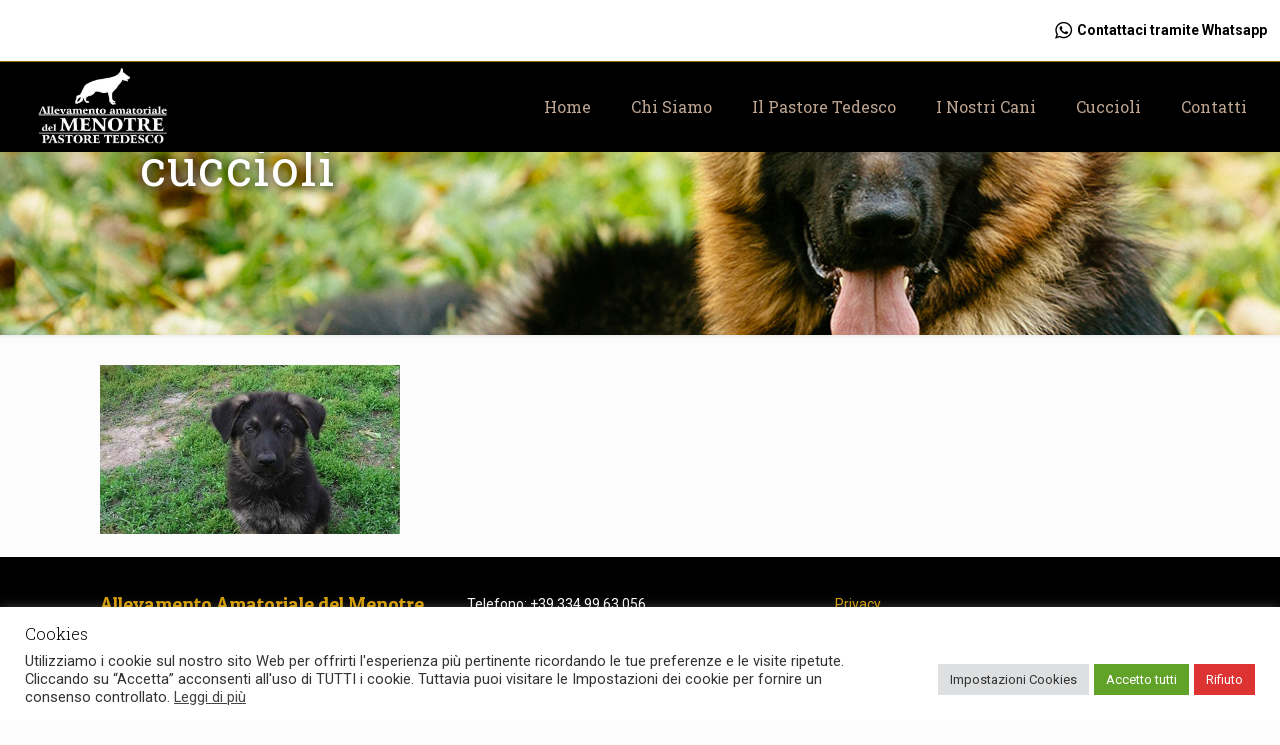

--- FILE ---
content_type: text/html; charset=utf-8
request_url: https://www.google.com/recaptcha/api2/anchor?ar=1&k=6LfaO40UAAAAAK2N90mPgVjjg5gI99PVpPxTiCd3&co=aHR0cHM6Ly93d3cucGFzdG9yZXRlZGVzY29kZWxtZW5vdHJlLml0OjQ0Mw..&hl=en&v=PoyoqOPhxBO7pBk68S4YbpHZ&size=invisible&anchor-ms=20000&execute-ms=30000&cb=puogev5wluy1
body_size: 48967
content:
<!DOCTYPE HTML><html dir="ltr" lang="en"><head><meta http-equiv="Content-Type" content="text/html; charset=UTF-8">
<meta http-equiv="X-UA-Compatible" content="IE=edge">
<title>reCAPTCHA</title>
<style type="text/css">
/* cyrillic-ext */
@font-face {
  font-family: 'Roboto';
  font-style: normal;
  font-weight: 400;
  font-stretch: 100%;
  src: url(//fonts.gstatic.com/s/roboto/v48/KFO7CnqEu92Fr1ME7kSn66aGLdTylUAMa3GUBHMdazTgWw.woff2) format('woff2');
  unicode-range: U+0460-052F, U+1C80-1C8A, U+20B4, U+2DE0-2DFF, U+A640-A69F, U+FE2E-FE2F;
}
/* cyrillic */
@font-face {
  font-family: 'Roboto';
  font-style: normal;
  font-weight: 400;
  font-stretch: 100%;
  src: url(//fonts.gstatic.com/s/roboto/v48/KFO7CnqEu92Fr1ME7kSn66aGLdTylUAMa3iUBHMdazTgWw.woff2) format('woff2');
  unicode-range: U+0301, U+0400-045F, U+0490-0491, U+04B0-04B1, U+2116;
}
/* greek-ext */
@font-face {
  font-family: 'Roboto';
  font-style: normal;
  font-weight: 400;
  font-stretch: 100%;
  src: url(//fonts.gstatic.com/s/roboto/v48/KFO7CnqEu92Fr1ME7kSn66aGLdTylUAMa3CUBHMdazTgWw.woff2) format('woff2');
  unicode-range: U+1F00-1FFF;
}
/* greek */
@font-face {
  font-family: 'Roboto';
  font-style: normal;
  font-weight: 400;
  font-stretch: 100%;
  src: url(//fonts.gstatic.com/s/roboto/v48/KFO7CnqEu92Fr1ME7kSn66aGLdTylUAMa3-UBHMdazTgWw.woff2) format('woff2');
  unicode-range: U+0370-0377, U+037A-037F, U+0384-038A, U+038C, U+038E-03A1, U+03A3-03FF;
}
/* math */
@font-face {
  font-family: 'Roboto';
  font-style: normal;
  font-weight: 400;
  font-stretch: 100%;
  src: url(//fonts.gstatic.com/s/roboto/v48/KFO7CnqEu92Fr1ME7kSn66aGLdTylUAMawCUBHMdazTgWw.woff2) format('woff2');
  unicode-range: U+0302-0303, U+0305, U+0307-0308, U+0310, U+0312, U+0315, U+031A, U+0326-0327, U+032C, U+032F-0330, U+0332-0333, U+0338, U+033A, U+0346, U+034D, U+0391-03A1, U+03A3-03A9, U+03B1-03C9, U+03D1, U+03D5-03D6, U+03F0-03F1, U+03F4-03F5, U+2016-2017, U+2034-2038, U+203C, U+2040, U+2043, U+2047, U+2050, U+2057, U+205F, U+2070-2071, U+2074-208E, U+2090-209C, U+20D0-20DC, U+20E1, U+20E5-20EF, U+2100-2112, U+2114-2115, U+2117-2121, U+2123-214F, U+2190, U+2192, U+2194-21AE, U+21B0-21E5, U+21F1-21F2, U+21F4-2211, U+2213-2214, U+2216-22FF, U+2308-230B, U+2310, U+2319, U+231C-2321, U+2336-237A, U+237C, U+2395, U+239B-23B7, U+23D0, U+23DC-23E1, U+2474-2475, U+25AF, U+25B3, U+25B7, U+25BD, U+25C1, U+25CA, U+25CC, U+25FB, U+266D-266F, U+27C0-27FF, U+2900-2AFF, U+2B0E-2B11, U+2B30-2B4C, U+2BFE, U+3030, U+FF5B, U+FF5D, U+1D400-1D7FF, U+1EE00-1EEFF;
}
/* symbols */
@font-face {
  font-family: 'Roboto';
  font-style: normal;
  font-weight: 400;
  font-stretch: 100%;
  src: url(//fonts.gstatic.com/s/roboto/v48/KFO7CnqEu92Fr1ME7kSn66aGLdTylUAMaxKUBHMdazTgWw.woff2) format('woff2');
  unicode-range: U+0001-000C, U+000E-001F, U+007F-009F, U+20DD-20E0, U+20E2-20E4, U+2150-218F, U+2190, U+2192, U+2194-2199, U+21AF, U+21E6-21F0, U+21F3, U+2218-2219, U+2299, U+22C4-22C6, U+2300-243F, U+2440-244A, U+2460-24FF, U+25A0-27BF, U+2800-28FF, U+2921-2922, U+2981, U+29BF, U+29EB, U+2B00-2BFF, U+4DC0-4DFF, U+FFF9-FFFB, U+10140-1018E, U+10190-1019C, U+101A0, U+101D0-101FD, U+102E0-102FB, U+10E60-10E7E, U+1D2C0-1D2D3, U+1D2E0-1D37F, U+1F000-1F0FF, U+1F100-1F1AD, U+1F1E6-1F1FF, U+1F30D-1F30F, U+1F315, U+1F31C, U+1F31E, U+1F320-1F32C, U+1F336, U+1F378, U+1F37D, U+1F382, U+1F393-1F39F, U+1F3A7-1F3A8, U+1F3AC-1F3AF, U+1F3C2, U+1F3C4-1F3C6, U+1F3CA-1F3CE, U+1F3D4-1F3E0, U+1F3ED, U+1F3F1-1F3F3, U+1F3F5-1F3F7, U+1F408, U+1F415, U+1F41F, U+1F426, U+1F43F, U+1F441-1F442, U+1F444, U+1F446-1F449, U+1F44C-1F44E, U+1F453, U+1F46A, U+1F47D, U+1F4A3, U+1F4B0, U+1F4B3, U+1F4B9, U+1F4BB, U+1F4BF, U+1F4C8-1F4CB, U+1F4D6, U+1F4DA, U+1F4DF, U+1F4E3-1F4E6, U+1F4EA-1F4ED, U+1F4F7, U+1F4F9-1F4FB, U+1F4FD-1F4FE, U+1F503, U+1F507-1F50B, U+1F50D, U+1F512-1F513, U+1F53E-1F54A, U+1F54F-1F5FA, U+1F610, U+1F650-1F67F, U+1F687, U+1F68D, U+1F691, U+1F694, U+1F698, U+1F6AD, U+1F6B2, U+1F6B9-1F6BA, U+1F6BC, U+1F6C6-1F6CF, U+1F6D3-1F6D7, U+1F6E0-1F6EA, U+1F6F0-1F6F3, U+1F6F7-1F6FC, U+1F700-1F7FF, U+1F800-1F80B, U+1F810-1F847, U+1F850-1F859, U+1F860-1F887, U+1F890-1F8AD, U+1F8B0-1F8BB, U+1F8C0-1F8C1, U+1F900-1F90B, U+1F93B, U+1F946, U+1F984, U+1F996, U+1F9E9, U+1FA00-1FA6F, U+1FA70-1FA7C, U+1FA80-1FA89, U+1FA8F-1FAC6, U+1FACE-1FADC, U+1FADF-1FAE9, U+1FAF0-1FAF8, U+1FB00-1FBFF;
}
/* vietnamese */
@font-face {
  font-family: 'Roboto';
  font-style: normal;
  font-weight: 400;
  font-stretch: 100%;
  src: url(//fonts.gstatic.com/s/roboto/v48/KFO7CnqEu92Fr1ME7kSn66aGLdTylUAMa3OUBHMdazTgWw.woff2) format('woff2');
  unicode-range: U+0102-0103, U+0110-0111, U+0128-0129, U+0168-0169, U+01A0-01A1, U+01AF-01B0, U+0300-0301, U+0303-0304, U+0308-0309, U+0323, U+0329, U+1EA0-1EF9, U+20AB;
}
/* latin-ext */
@font-face {
  font-family: 'Roboto';
  font-style: normal;
  font-weight: 400;
  font-stretch: 100%;
  src: url(//fonts.gstatic.com/s/roboto/v48/KFO7CnqEu92Fr1ME7kSn66aGLdTylUAMa3KUBHMdazTgWw.woff2) format('woff2');
  unicode-range: U+0100-02BA, U+02BD-02C5, U+02C7-02CC, U+02CE-02D7, U+02DD-02FF, U+0304, U+0308, U+0329, U+1D00-1DBF, U+1E00-1E9F, U+1EF2-1EFF, U+2020, U+20A0-20AB, U+20AD-20C0, U+2113, U+2C60-2C7F, U+A720-A7FF;
}
/* latin */
@font-face {
  font-family: 'Roboto';
  font-style: normal;
  font-weight: 400;
  font-stretch: 100%;
  src: url(//fonts.gstatic.com/s/roboto/v48/KFO7CnqEu92Fr1ME7kSn66aGLdTylUAMa3yUBHMdazQ.woff2) format('woff2');
  unicode-range: U+0000-00FF, U+0131, U+0152-0153, U+02BB-02BC, U+02C6, U+02DA, U+02DC, U+0304, U+0308, U+0329, U+2000-206F, U+20AC, U+2122, U+2191, U+2193, U+2212, U+2215, U+FEFF, U+FFFD;
}
/* cyrillic-ext */
@font-face {
  font-family: 'Roboto';
  font-style: normal;
  font-weight: 500;
  font-stretch: 100%;
  src: url(//fonts.gstatic.com/s/roboto/v48/KFO7CnqEu92Fr1ME7kSn66aGLdTylUAMa3GUBHMdazTgWw.woff2) format('woff2');
  unicode-range: U+0460-052F, U+1C80-1C8A, U+20B4, U+2DE0-2DFF, U+A640-A69F, U+FE2E-FE2F;
}
/* cyrillic */
@font-face {
  font-family: 'Roboto';
  font-style: normal;
  font-weight: 500;
  font-stretch: 100%;
  src: url(//fonts.gstatic.com/s/roboto/v48/KFO7CnqEu92Fr1ME7kSn66aGLdTylUAMa3iUBHMdazTgWw.woff2) format('woff2');
  unicode-range: U+0301, U+0400-045F, U+0490-0491, U+04B0-04B1, U+2116;
}
/* greek-ext */
@font-face {
  font-family: 'Roboto';
  font-style: normal;
  font-weight: 500;
  font-stretch: 100%;
  src: url(//fonts.gstatic.com/s/roboto/v48/KFO7CnqEu92Fr1ME7kSn66aGLdTylUAMa3CUBHMdazTgWw.woff2) format('woff2');
  unicode-range: U+1F00-1FFF;
}
/* greek */
@font-face {
  font-family: 'Roboto';
  font-style: normal;
  font-weight: 500;
  font-stretch: 100%;
  src: url(//fonts.gstatic.com/s/roboto/v48/KFO7CnqEu92Fr1ME7kSn66aGLdTylUAMa3-UBHMdazTgWw.woff2) format('woff2');
  unicode-range: U+0370-0377, U+037A-037F, U+0384-038A, U+038C, U+038E-03A1, U+03A3-03FF;
}
/* math */
@font-face {
  font-family: 'Roboto';
  font-style: normal;
  font-weight: 500;
  font-stretch: 100%;
  src: url(//fonts.gstatic.com/s/roboto/v48/KFO7CnqEu92Fr1ME7kSn66aGLdTylUAMawCUBHMdazTgWw.woff2) format('woff2');
  unicode-range: U+0302-0303, U+0305, U+0307-0308, U+0310, U+0312, U+0315, U+031A, U+0326-0327, U+032C, U+032F-0330, U+0332-0333, U+0338, U+033A, U+0346, U+034D, U+0391-03A1, U+03A3-03A9, U+03B1-03C9, U+03D1, U+03D5-03D6, U+03F0-03F1, U+03F4-03F5, U+2016-2017, U+2034-2038, U+203C, U+2040, U+2043, U+2047, U+2050, U+2057, U+205F, U+2070-2071, U+2074-208E, U+2090-209C, U+20D0-20DC, U+20E1, U+20E5-20EF, U+2100-2112, U+2114-2115, U+2117-2121, U+2123-214F, U+2190, U+2192, U+2194-21AE, U+21B0-21E5, U+21F1-21F2, U+21F4-2211, U+2213-2214, U+2216-22FF, U+2308-230B, U+2310, U+2319, U+231C-2321, U+2336-237A, U+237C, U+2395, U+239B-23B7, U+23D0, U+23DC-23E1, U+2474-2475, U+25AF, U+25B3, U+25B7, U+25BD, U+25C1, U+25CA, U+25CC, U+25FB, U+266D-266F, U+27C0-27FF, U+2900-2AFF, U+2B0E-2B11, U+2B30-2B4C, U+2BFE, U+3030, U+FF5B, U+FF5D, U+1D400-1D7FF, U+1EE00-1EEFF;
}
/* symbols */
@font-face {
  font-family: 'Roboto';
  font-style: normal;
  font-weight: 500;
  font-stretch: 100%;
  src: url(//fonts.gstatic.com/s/roboto/v48/KFO7CnqEu92Fr1ME7kSn66aGLdTylUAMaxKUBHMdazTgWw.woff2) format('woff2');
  unicode-range: U+0001-000C, U+000E-001F, U+007F-009F, U+20DD-20E0, U+20E2-20E4, U+2150-218F, U+2190, U+2192, U+2194-2199, U+21AF, U+21E6-21F0, U+21F3, U+2218-2219, U+2299, U+22C4-22C6, U+2300-243F, U+2440-244A, U+2460-24FF, U+25A0-27BF, U+2800-28FF, U+2921-2922, U+2981, U+29BF, U+29EB, U+2B00-2BFF, U+4DC0-4DFF, U+FFF9-FFFB, U+10140-1018E, U+10190-1019C, U+101A0, U+101D0-101FD, U+102E0-102FB, U+10E60-10E7E, U+1D2C0-1D2D3, U+1D2E0-1D37F, U+1F000-1F0FF, U+1F100-1F1AD, U+1F1E6-1F1FF, U+1F30D-1F30F, U+1F315, U+1F31C, U+1F31E, U+1F320-1F32C, U+1F336, U+1F378, U+1F37D, U+1F382, U+1F393-1F39F, U+1F3A7-1F3A8, U+1F3AC-1F3AF, U+1F3C2, U+1F3C4-1F3C6, U+1F3CA-1F3CE, U+1F3D4-1F3E0, U+1F3ED, U+1F3F1-1F3F3, U+1F3F5-1F3F7, U+1F408, U+1F415, U+1F41F, U+1F426, U+1F43F, U+1F441-1F442, U+1F444, U+1F446-1F449, U+1F44C-1F44E, U+1F453, U+1F46A, U+1F47D, U+1F4A3, U+1F4B0, U+1F4B3, U+1F4B9, U+1F4BB, U+1F4BF, U+1F4C8-1F4CB, U+1F4D6, U+1F4DA, U+1F4DF, U+1F4E3-1F4E6, U+1F4EA-1F4ED, U+1F4F7, U+1F4F9-1F4FB, U+1F4FD-1F4FE, U+1F503, U+1F507-1F50B, U+1F50D, U+1F512-1F513, U+1F53E-1F54A, U+1F54F-1F5FA, U+1F610, U+1F650-1F67F, U+1F687, U+1F68D, U+1F691, U+1F694, U+1F698, U+1F6AD, U+1F6B2, U+1F6B9-1F6BA, U+1F6BC, U+1F6C6-1F6CF, U+1F6D3-1F6D7, U+1F6E0-1F6EA, U+1F6F0-1F6F3, U+1F6F7-1F6FC, U+1F700-1F7FF, U+1F800-1F80B, U+1F810-1F847, U+1F850-1F859, U+1F860-1F887, U+1F890-1F8AD, U+1F8B0-1F8BB, U+1F8C0-1F8C1, U+1F900-1F90B, U+1F93B, U+1F946, U+1F984, U+1F996, U+1F9E9, U+1FA00-1FA6F, U+1FA70-1FA7C, U+1FA80-1FA89, U+1FA8F-1FAC6, U+1FACE-1FADC, U+1FADF-1FAE9, U+1FAF0-1FAF8, U+1FB00-1FBFF;
}
/* vietnamese */
@font-face {
  font-family: 'Roboto';
  font-style: normal;
  font-weight: 500;
  font-stretch: 100%;
  src: url(//fonts.gstatic.com/s/roboto/v48/KFO7CnqEu92Fr1ME7kSn66aGLdTylUAMa3OUBHMdazTgWw.woff2) format('woff2');
  unicode-range: U+0102-0103, U+0110-0111, U+0128-0129, U+0168-0169, U+01A0-01A1, U+01AF-01B0, U+0300-0301, U+0303-0304, U+0308-0309, U+0323, U+0329, U+1EA0-1EF9, U+20AB;
}
/* latin-ext */
@font-face {
  font-family: 'Roboto';
  font-style: normal;
  font-weight: 500;
  font-stretch: 100%;
  src: url(//fonts.gstatic.com/s/roboto/v48/KFO7CnqEu92Fr1ME7kSn66aGLdTylUAMa3KUBHMdazTgWw.woff2) format('woff2');
  unicode-range: U+0100-02BA, U+02BD-02C5, U+02C7-02CC, U+02CE-02D7, U+02DD-02FF, U+0304, U+0308, U+0329, U+1D00-1DBF, U+1E00-1E9F, U+1EF2-1EFF, U+2020, U+20A0-20AB, U+20AD-20C0, U+2113, U+2C60-2C7F, U+A720-A7FF;
}
/* latin */
@font-face {
  font-family: 'Roboto';
  font-style: normal;
  font-weight: 500;
  font-stretch: 100%;
  src: url(//fonts.gstatic.com/s/roboto/v48/KFO7CnqEu92Fr1ME7kSn66aGLdTylUAMa3yUBHMdazQ.woff2) format('woff2');
  unicode-range: U+0000-00FF, U+0131, U+0152-0153, U+02BB-02BC, U+02C6, U+02DA, U+02DC, U+0304, U+0308, U+0329, U+2000-206F, U+20AC, U+2122, U+2191, U+2193, U+2212, U+2215, U+FEFF, U+FFFD;
}
/* cyrillic-ext */
@font-face {
  font-family: 'Roboto';
  font-style: normal;
  font-weight: 900;
  font-stretch: 100%;
  src: url(//fonts.gstatic.com/s/roboto/v48/KFO7CnqEu92Fr1ME7kSn66aGLdTylUAMa3GUBHMdazTgWw.woff2) format('woff2');
  unicode-range: U+0460-052F, U+1C80-1C8A, U+20B4, U+2DE0-2DFF, U+A640-A69F, U+FE2E-FE2F;
}
/* cyrillic */
@font-face {
  font-family: 'Roboto';
  font-style: normal;
  font-weight: 900;
  font-stretch: 100%;
  src: url(//fonts.gstatic.com/s/roboto/v48/KFO7CnqEu92Fr1ME7kSn66aGLdTylUAMa3iUBHMdazTgWw.woff2) format('woff2');
  unicode-range: U+0301, U+0400-045F, U+0490-0491, U+04B0-04B1, U+2116;
}
/* greek-ext */
@font-face {
  font-family: 'Roboto';
  font-style: normal;
  font-weight: 900;
  font-stretch: 100%;
  src: url(//fonts.gstatic.com/s/roboto/v48/KFO7CnqEu92Fr1ME7kSn66aGLdTylUAMa3CUBHMdazTgWw.woff2) format('woff2');
  unicode-range: U+1F00-1FFF;
}
/* greek */
@font-face {
  font-family: 'Roboto';
  font-style: normal;
  font-weight: 900;
  font-stretch: 100%;
  src: url(//fonts.gstatic.com/s/roboto/v48/KFO7CnqEu92Fr1ME7kSn66aGLdTylUAMa3-UBHMdazTgWw.woff2) format('woff2');
  unicode-range: U+0370-0377, U+037A-037F, U+0384-038A, U+038C, U+038E-03A1, U+03A3-03FF;
}
/* math */
@font-face {
  font-family: 'Roboto';
  font-style: normal;
  font-weight: 900;
  font-stretch: 100%;
  src: url(//fonts.gstatic.com/s/roboto/v48/KFO7CnqEu92Fr1ME7kSn66aGLdTylUAMawCUBHMdazTgWw.woff2) format('woff2');
  unicode-range: U+0302-0303, U+0305, U+0307-0308, U+0310, U+0312, U+0315, U+031A, U+0326-0327, U+032C, U+032F-0330, U+0332-0333, U+0338, U+033A, U+0346, U+034D, U+0391-03A1, U+03A3-03A9, U+03B1-03C9, U+03D1, U+03D5-03D6, U+03F0-03F1, U+03F4-03F5, U+2016-2017, U+2034-2038, U+203C, U+2040, U+2043, U+2047, U+2050, U+2057, U+205F, U+2070-2071, U+2074-208E, U+2090-209C, U+20D0-20DC, U+20E1, U+20E5-20EF, U+2100-2112, U+2114-2115, U+2117-2121, U+2123-214F, U+2190, U+2192, U+2194-21AE, U+21B0-21E5, U+21F1-21F2, U+21F4-2211, U+2213-2214, U+2216-22FF, U+2308-230B, U+2310, U+2319, U+231C-2321, U+2336-237A, U+237C, U+2395, U+239B-23B7, U+23D0, U+23DC-23E1, U+2474-2475, U+25AF, U+25B3, U+25B7, U+25BD, U+25C1, U+25CA, U+25CC, U+25FB, U+266D-266F, U+27C0-27FF, U+2900-2AFF, U+2B0E-2B11, U+2B30-2B4C, U+2BFE, U+3030, U+FF5B, U+FF5D, U+1D400-1D7FF, U+1EE00-1EEFF;
}
/* symbols */
@font-face {
  font-family: 'Roboto';
  font-style: normal;
  font-weight: 900;
  font-stretch: 100%;
  src: url(//fonts.gstatic.com/s/roboto/v48/KFO7CnqEu92Fr1ME7kSn66aGLdTylUAMaxKUBHMdazTgWw.woff2) format('woff2');
  unicode-range: U+0001-000C, U+000E-001F, U+007F-009F, U+20DD-20E0, U+20E2-20E4, U+2150-218F, U+2190, U+2192, U+2194-2199, U+21AF, U+21E6-21F0, U+21F3, U+2218-2219, U+2299, U+22C4-22C6, U+2300-243F, U+2440-244A, U+2460-24FF, U+25A0-27BF, U+2800-28FF, U+2921-2922, U+2981, U+29BF, U+29EB, U+2B00-2BFF, U+4DC0-4DFF, U+FFF9-FFFB, U+10140-1018E, U+10190-1019C, U+101A0, U+101D0-101FD, U+102E0-102FB, U+10E60-10E7E, U+1D2C0-1D2D3, U+1D2E0-1D37F, U+1F000-1F0FF, U+1F100-1F1AD, U+1F1E6-1F1FF, U+1F30D-1F30F, U+1F315, U+1F31C, U+1F31E, U+1F320-1F32C, U+1F336, U+1F378, U+1F37D, U+1F382, U+1F393-1F39F, U+1F3A7-1F3A8, U+1F3AC-1F3AF, U+1F3C2, U+1F3C4-1F3C6, U+1F3CA-1F3CE, U+1F3D4-1F3E0, U+1F3ED, U+1F3F1-1F3F3, U+1F3F5-1F3F7, U+1F408, U+1F415, U+1F41F, U+1F426, U+1F43F, U+1F441-1F442, U+1F444, U+1F446-1F449, U+1F44C-1F44E, U+1F453, U+1F46A, U+1F47D, U+1F4A3, U+1F4B0, U+1F4B3, U+1F4B9, U+1F4BB, U+1F4BF, U+1F4C8-1F4CB, U+1F4D6, U+1F4DA, U+1F4DF, U+1F4E3-1F4E6, U+1F4EA-1F4ED, U+1F4F7, U+1F4F9-1F4FB, U+1F4FD-1F4FE, U+1F503, U+1F507-1F50B, U+1F50D, U+1F512-1F513, U+1F53E-1F54A, U+1F54F-1F5FA, U+1F610, U+1F650-1F67F, U+1F687, U+1F68D, U+1F691, U+1F694, U+1F698, U+1F6AD, U+1F6B2, U+1F6B9-1F6BA, U+1F6BC, U+1F6C6-1F6CF, U+1F6D3-1F6D7, U+1F6E0-1F6EA, U+1F6F0-1F6F3, U+1F6F7-1F6FC, U+1F700-1F7FF, U+1F800-1F80B, U+1F810-1F847, U+1F850-1F859, U+1F860-1F887, U+1F890-1F8AD, U+1F8B0-1F8BB, U+1F8C0-1F8C1, U+1F900-1F90B, U+1F93B, U+1F946, U+1F984, U+1F996, U+1F9E9, U+1FA00-1FA6F, U+1FA70-1FA7C, U+1FA80-1FA89, U+1FA8F-1FAC6, U+1FACE-1FADC, U+1FADF-1FAE9, U+1FAF0-1FAF8, U+1FB00-1FBFF;
}
/* vietnamese */
@font-face {
  font-family: 'Roboto';
  font-style: normal;
  font-weight: 900;
  font-stretch: 100%;
  src: url(//fonts.gstatic.com/s/roboto/v48/KFO7CnqEu92Fr1ME7kSn66aGLdTylUAMa3OUBHMdazTgWw.woff2) format('woff2');
  unicode-range: U+0102-0103, U+0110-0111, U+0128-0129, U+0168-0169, U+01A0-01A1, U+01AF-01B0, U+0300-0301, U+0303-0304, U+0308-0309, U+0323, U+0329, U+1EA0-1EF9, U+20AB;
}
/* latin-ext */
@font-face {
  font-family: 'Roboto';
  font-style: normal;
  font-weight: 900;
  font-stretch: 100%;
  src: url(//fonts.gstatic.com/s/roboto/v48/KFO7CnqEu92Fr1ME7kSn66aGLdTylUAMa3KUBHMdazTgWw.woff2) format('woff2');
  unicode-range: U+0100-02BA, U+02BD-02C5, U+02C7-02CC, U+02CE-02D7, U+02DD-02FF, U+0304, U+0308, U+0329, U+1D00-1DBF, U+1E00-1E9F, U+1EF2-1EFF, U+2020, U+20A0-20AB, U+20AD-20C0, U+2113, U+2C60-2C7F, U+A720-A7FF;
}
/* latin */
@font-face {
  font-family: 'Roboto';
  font-style: normal;
  font-weight: 900;
  font-stretch: 100%;
  src: url(//fonts.gstatic.com/s/roboto/v48/KFO7CnqEu92Fr1ME7kSn66aGLdTylUAMa3yUBHMdazQ.woff2) format('woff2');
  unicode-range: U+0000-00FF, U+0131, U+0152-0153, U+02BB-02BC, U+02C6, U+02DA, U+02DC, U+0304, U+0308, U+0329, U+2000-206F, U+20AC, U+2122, U+2191, U+2193, U+2212, U+2215, U+FEFF, U+FFFD;
}

</style>
<link rel="stylesheet" type="text/css" href="https://www.gstatic.com/recaptcha/releases/PoyoqOPhxBO7pBk68S4YbpHZ/styles__ltr.css">
<script nonce="YiX9pOfgWj0AYdLLbJM2KA" type="text/javascript">window['__recaptcha_api'] = 'https://www.google.com/recaptcha/api2/';</script>
<script type="text/javascript" src="https://www.gstatic.com/recaptcha/releases/PoyoqOPhxBO7pBk68S4YbpHZ/recaptcha__en.js" nonce="YiX9pOfgWj0AYdLLbJM2KA">
      
    </script></head>
<body><div id="rc-anchor-alert" class="rc-anchor-alert"></div>
<input type="hidden" id="recaptcha-token" value="[base64]">
<script type="text/javascript" nonce="YiX9pOfgWj0AYdLLbJM2KA">
      recaptcha.anchor.Main.init("[\x22ainput\x22,[\x22bgdata\x22,\x22\x22,\[base64]/[base64]/[base64]/bmV3IHJbeF0oY1swXSk6RT09Mj9uZXcgclt4XShjWzBdLGNbMV0pOkU9PTM/bmV3IHJbeF0oY1swXSxjWzFdLGNbMl0pOkU9PTQ/[base64]/[base64]/[base64]/[base64]/[base64]/[base64]/[base64]/[base64]\x22,\[base64]\x22,\x22w5ZuMhVYLMKpDhjClsObwqDDtHzCvxQAcH8IM8KyUMO2woTDpThWU13CqMOrNcOFQE5nIRt9w4HCk1QDHk4Yw47DkcO4w4dbwqzDhWQQfRcRw73DngEGwrHDlMOkw4wIw5QuMHDClsOia8OGw54YOMKiw6FGcSHDqcOHYcOtYcOHYxnCrVfCngrDlk/CpMKqPsKWM8OBLGXDpTDDgRrDkcOOwqjCrsKDw7ARfcO9w75KNh/DoHTCiHvCgnDDkRU6f1vDkcOCw63Do8KNwpHCpklqRlDCnkNzW8K+w6bCocKdwrjCvAnDmwYfWHAYN31BdknDjnHCl8KZwpLCq8KcFsOawpXDs8OFdVzDunLDh0/[base64]/H2MVXxBlwrLCqsOzwrRbd8OkwqIFw6MJw7HCr8OjCCdeFEDCn8O6w4/CkUzDjsO6UMK9McOUQRLCjMKPf8OXKcKVWQrDqwQ7eVTClMOaO8Kow5fDgsK2IsOYw5QAw5E2wqTDgzpVfw/Dn2/CqjJHEsOkecK0UcOOP8K7BMK+wrsRw6zDiybCqcOqXsOFwrTCo23CgcOow7gQcnckw5k/[base64]/CjWxIw6rCoXnDhkPCgMOhMsO5b0Q6KX7Dn8KGw5U/CwHChMOlwqPDisKlw5ovCsKPwoNGa8KaKsOSe8O0w77Du8K4LWrCvgV4DVglwok/[base64]/[base64]/GQsfW8OYWWA0wqYnw5oOGQPDoG/[base64]/[base64]/G8Knw4zDgyjDoScww5cLWMKDaVPCusKiw7PCkMKBDsK8WgN7w6dZw58sw79jw4IJbcKPVCFmZRhDSsOoSHDCrMKYw4JTwpnDnypcw6oDwosvwrF9eGJlOmkKA8OFVDbClHbDjsOrXVlRwqPDu8Oqw6cjwprDqkk9SQEfw7HCscKxMMOCHMKhw4RDdW/Cih3CvGlfwo9YG8Kgw6vDmsKaAMKSQlfDqcOea8OaDMKnN3fDrcO/w57Cry7DpytMwqwOSMKewqw0w63Cm8OBBz7CqsOEwqcjHDB+w6kDSB1qw4NNVsO1wrjDs8OJT2seFQbDqcKgw4nDpn/Cm8O4eMKXCnDDtMKNKUDCmhlkAwdWFMK1w6DDmcKHwqDDnBo4F8KFDnzCtEshwqVjwp/[base64]/wo1LwonDtH49w7vDhX3DnMOqwqTDoMKvJsKBYEB/[base64]/ClMK/HsOwYQXCpcKGwp4tw6sdw7bDg0QIwqfCiwDCvMK0w7R/GgJYw40WwqDCicOpWTzDiRnCt8K3c8OgX2kQwovDrTzCnQIZQcOmw45LQ8OcVF5/wp8wTcOgLMKLR8OxM2ACwq0pwq3Du8OYwrvCncOhwqtAwqjDrsKPYMOwZsOIMnzCvGHCkj3ClG87woHDj8OQwpEOwrbCoMObJcOPwqxDw57CkcK/w7vDs8KHwpTDgVLCuwLDpFFOBMKdIMOaWU97w5dWwqBLw7DDpMKeJl/[base64]/DoQZ3wp06w7RqFyvDnMK2H8KcwoYzSMK0NX3CoMO/wqXDk1Yrw6AzdsKIwrNLTMKjcE5jw4x8wpbCocOowp58wqYBw4gRWE/CusKYwrrCjcO0wqclfMK9w6DDkkh6wpPDgsOlw7HDgmwyVsKEwrYDUyYIKMKBw5jDgMKUw68dRHIrw5JEw6jCjSLCnTRWRMOHw6LCkCPClsOFR8O3fMOwwoppw65gHGItw5/ChkjCn8OeKcKLw4Z+w4cGTcOPwqxdwp/DlSV+IxkNYVFFw413TcKzw45Yw6TDocOzwrcmw5rDo0fCscKBwoDClDXDljAlwqsZMT/DiU9Fw4/DilTCnjbCrsOfwpPDicOINcKCwoRlwosqeVdeblFkw6Npw6LCjVnDoMKlwqLCoMK+wqzDsMK1cHF+CDkGAVd6D0HDpMKXwospw49SMsKXPMOKw5XCl8ObHMOhwpvClm4mN8OtI03Ct3IMw7nCtAbClGorX8Krw7kmw6/DvX1nbEbDgMKrw4gEPcKXw7vDvsOLe8OmwrwjfBbCq2rDuhRpw5DCoAsXAsK9GlbDjy19w5lAcsKhHcKqJMKOW3Q7wrApwqh2w6onwoY1w5/DiRU8dHhkCsKkw7F/M8O/woHDvMO9EsKYw7zDrn9AMMO3b8K8YkPCvipcwqRmw6jCuGtqTBNmw47CulgAwoltNcOtDMOIMSgHHRREwpzDult9wq/Cq1HClGXDosKLbnfCmg5lHMOVw7Ypw7sqO8OVCWYtTsONTcKIwrxQw5YCOwlNUMOKw4jCj8OzD8KeJRfChsOkJ8K6wr/Dg8OZw7oMw7DDqMOswqJMBBIdwr3DgMK9bXjDtcOubcOgwr82eMONVWpxZWvDoMKpdsOTwqDChsOQPVTCj3/CiG7Ck2UvR8OGAcKcwovDkcOJw7Jlwop9O20/[base64]/DtVjCthAmw6nCkntoMMKWwp5iVm/Dn8O2woHDscKUw67CssOsDMO1OsKFesOFRMONwoxaQsKwVyEDwq3DtC7DtsOTa8OTw658VsOUQcO7w5BZw7Qmwq/Ch8KbRAzDjhTCtUcswoTCmk/CsMOVZ8OowqkfSsKYJy5Bw7YwfsO6JhU0bxpNwp/Cm8KAw4HCgE5oXcOBwphJZRfDuEUZB8OyVsKow4hwwrlpw4d5wpHDkcK+IcOsU8KXwrTDgEbDvnYcwpXCosOsL8OYTMK9d8OoVMKOCMKnQsOGATdcHcOFexgvPkEzw78/N8KCw6TCqsOjwoTCu3vDlC/Du8OyTMKGUHZrwo8jEjN1JMKPw58TAcOMwpPCtMOuEmclCsKcw6jDoFR1wqXDgx/CnzN5w59XDnhsw4fCpTYdbk7Drio2wqnDtjLDiWdQw6poJMKKw6LDqTrCkMKywpEZw6/CmVhyw5MWc8OHI8KRWsKLBXXDtggBEEgZQsO6LC5pw6zCpHnCh8Kzw7rCm8OECxMbwohew61xJUwTwrDCmS/[base64]/ZcK3YMO5wpjCtBYCwrfCpsKdO8KjdDTDlzEdw6rCp8KbwqvCkcKOw5F6AMORw4QfMsKcFlBYwoPDnjEyZGs/NBnDmFDDojJBUhbCmMOyw5t4UMKse0NVwpM3VMO8wqUlw6jChhBFJ8OrwrIkSsKFwr1YYEElwpsNwoIHw6/DtcKlw4zDllJDw4oew6jDiQMzE8OKwoNqfMKuP03CvjPDrl8NVsKqa0fCtjJANsKxAcKjw43CrBvDumUYwrwIwpFaw61zwoLCkcOAw4nDoMKSUzPDsiYZfWdgChwlwp9AwpwPwoxWw5NlIQHCoEPCrsKpwoY4w5V9w4zCv3UQw5fCrR/DrsK8w7/ClVzDiQzCjMOoOyBvBsKUw5wmw6rDpsONwr82w6VLw6l2G8ONwqXDlsOTEWrCk8K0wpEXw67CijsOwqTCjMKhMgZmRiXCriJUZ8OaT2TDt8KOwr/CvjzCjsOTworCvcOywpJWSMKnccKUI8O6wqHCvmx3wp1SwofChncOSMK3cMKVVm7Cu0c7GMKbw6DDoMOMCCEsc0fCpmfCpnvDg0Y+LMOgZMOUWE/ChnzDqQfDryTDjsKuU8OmwqjCm8ObwopxIh7Dr8OeEsOXw5XCs8K9FsKpVzRxbEzCoMOvOcKsWGgCwq9mw6HCt2k8w5fDisOtwoAmwptzX3ZqXRp0wr0ywpHCr15oH8KZw6zDvnBSP1nDohIMVsKXM8OWcCLDjMOWwoIxCsKILgpGw68zw6HDlsOUDT/DmkjDnMKWEGUAwqHCtsKAw5XCicK6wrrCrmQ3wrLChUXCksOJHVoHQyIqwqnClMOkw6jCjsKSw5Q9dgB9cmAAwprDkW3Dm1bCgMOUw5PDhcOvZXLDmzrCusOKwpnDk8KKw4J5FXvClk0MPzDCrsO+PWbCm2XDm8Oewr3CjUIdcBBCw7/DqmfCth5VL3NJw4PCtDl9SzJPIMKFPMOzC1jDoMK+QcK4w7cjXjdRwp7CuMKGfcK/PAwxNsO3wrfCnQjCtXgrwpjDoMKLwpzChsOqwpvDr8K/wqd9w4fCv8KfMsO+w5fCvg5NwqMkVynCqMK/[base64]/[base64]/CjQgITcKTw6FMwrDDqcOAw5rCj3E2JWnDv8K4wqoOw4nCiQNJW8OeAsKnw71/w5gCfSzDq8Ohwo7Di2Baw4PCvlMsw7fDr1Aow6LDrR9UwoNHCC/ClWbDi8KDw4jCrMKkwrZbw7PCmMKZd3XDnsKLaMKXwpl/[base64]/[base64]/[base64]/RhbCmcOLwpTCr8KRBgTCiQnCpAlMwq9hw7TChsO/cFjDlDbDq8K1KSnDmcORwqFxFcOLw7EJw7oDATQhWsKQMW/[base64]/CgnoPwoPCssKcw4VKJiXDpUJpERrDmAk2wqLDvn/DhE7CrSxIwqgwwrHCmEd2OFUod8KsIXIcNMOTwrQGw6Qkw5U6w4EDalDCnz9MAcKfLsKHw4nDrcOtw4LDqRQZe8OPwqMbEsO+VXYVXgs+woc7woR4wozDlMKyGMOLw5fDhMOffTsMKH7CvsOywo4Kwqh/wrHDtCbCgsOLwqlMwrrCswXCsMOaMjI9J2HDo8OAUG8/w7fDu0jCvMOiw750H3cMwo07AMKMSsO4w60jwosUQ8K+w7XCgMOOMcKIwpNQHSrDiX1mM8K7YULCiHo/[base64]/DksOsG8KGZkvDpCcjwo4ODcKrw4zCvMOBw5pLwoJYwpA4WW/[base64]/w4HCjMKVwrfCjkrCu1XDuMO6XA7CsMKBfEzDp8KTwo7CjmLDocKlGCHCksK7ZsKfw47CrAbDiCB7wqsbMUrDh8OeD8KKbMOyQsOFf8O4wqMycwXCojrDrsOaA8KIw7vCiD/Dlnh9w6rDiMOsw4XDtMKpAHfCp8OAw7gCM0HCgsK3PwxqTCzCgsKQVg01acKWe8KxbsKEw6TCssOLa8O2bsOewoF6elDCocOLwoLChcOBw6I7wpHCty5VJ8OdJz/Ch8O0Vx9ZwpNRwpleGMKdw5kbw6AWwqPCoUHDisKZYMKqw4l5woNnw6nCgH4zw7vDhE3DhcOHw6ooMHlbw7jCingFwpIrQMOvwqXDq0onw6PCmsKKAsKHWjfCv3rDtCZfw54vw5cVVMKGVj1Yw7/[base64]/[base64]/DuMOHIMODTsOCF2TCnMOIPCpkw5MCQ8KEFsOqworDhBVFME7DqQk+w7dewrgrQSceN8Kfc8KEwqsKw4QFw5Z8UcKxwrd/w79CQsKZLcKswoglw7DCq8OtHyxsBHXCtsKKwrnDhsOEw6PDtMK6wpROC3TDiMOkX8KJw4HCvy0PXsKSw5QKDW/[base64]/w4FRWGTDij4zwqHDr8KYw4LCrcKpw7tncXoIAGgJXBbCl8OYWXp+w7LCgiXCvnk2wqcXwrodwqPDrsKtw7klwq/DhMK1wrbDpE3DgWLDiWtJwrFaLEjCncOPw4zCn8KEw4bChMOmYMKiccOFw4zCvlrCt8KxwrZmwp/[base64]/BsKKCgTCuMKvDMO/R27DsV1Kwq0GQ1nCv8OZwonCkcO3w4nDmMOjJBE3worDisOqwpU5FFLDoMOEWF3DmcO0Q3TDs8O/w7RXZMKHZ8OXwrIpZSzDgMKvw6fCpQ/CtcOFwonCvFLDhMONwrwNUwRpRlh1wpbDk8KxPSvCpAwdX8Oaw794w6Qhw7hHW3rCpMOLWXTCtsKId8ODw43DtXNIwrnCul9Hwp5pwp3DoxXDhsOqwqUKEsKUwqvCqcOIw5DClMKiwpwbEwXDogR0VMO+wrrCl8O/w6/DsMKow53CpcK/[base64]/CgRILeHp6eMKZDcKJTk7CpMO2YWNRwozCvsOUwrTCh27DgEnCn8Ouwo3CicKjw6YZwqjDvMOcw7zCiwN3FsKQw7LDssKjw4QLZcOzwoHChMOdwox+VMOjHCnDt1E4wqTDo8OfO03DoiJAw4BMXypkXXjCisOGbCANw5VCwoQ6ZCZXOVISw5/DvsKJwrRywossEWUeecKGCT5JHsKiwrXCtMKhf8OWccKuw5TCvsKzNcOGHcKrwpAlw6k4wpDCuMO0w68jwqpMw6bDt8KlcMKPe8KXdhzDqsKpw4IzKGrCscKKMG/Dr2jDr0vDui8DIWzDtU7DnDRYGkVfccOuUsKZw6RaMUzCnyVRVMKkKxsBwq4Ww6nDtcK/K8K/wrbDsMKGw71yw75fO8KfMkTDsMOBf8Omw5TDnQ7CjMO6wrokD8OxGgfCj8OOOXpcQsOiwqDCqS7DgsOWNBojwpXDhjbCr8OMwr7Dp8KoZC7DlMOww6LCmHrCkmQuw5zCr8K3wog0w78+wpLChsO+w6TCrHvCh8Kbw5jDuS9gwqp3w68Jw5jDt8KAY8OCw7oCGcO/T8KcaRfCisKywqsOw7jCiA7CnTohBjfCnh0Nw4bDjg4YTCjCnCXCvsONQMOMwqwVZz7DqMKnKGB6w4XCicOPw7fDocKSRcOowoZiNkrCucOJTUAyw6nCtB7Ci8K6wq3CvWPDi0/CrMKhV0VRNcKQw45eCU7DkMK/wr47AXnCscKuYMKdABwCPcKxdyU6GsK+W8OYN0svVcK7w4rDicKyTsKOUAg5w5jDnB8Kw5vCqR3DvMKBw5IUPkTCvMKDd8KaRMOaOsOIIA9Pw50ww4XCngzDvcOvTlvCkcKowrfDuMK+ccKgDREHHsKYw5/CvBZgWk4Qw5rDvsOGNsOiCndDMcOaw5/DlMKnw5Fiw7bCtMKhDzLCg0BwZnA7WMOfwrVowp7DsHLDksKkMcOpRsKwTmxFwqVmKilwVCJwwqMNwqfDoMKjJcKFw5TDq0HCiMO+McORw5sGw7kDw4kLV0JwVR7DvzB1IsKrwq5KNjLDkMKyQUFGw4BkQcOSMsOxaC96w5wxNcKCw4PClsKBR0/CjMOGOU8+w4x1WiBbAMK7wq3CtkxmMcOTw63CucKbwqDCpwDCisOmwoPDs8OTecKwwoXDm8OvD8Ktw7HDhMOGw5gWZ8OuwqkXw4PCrQ9Hwr4awpsTwpJicAXCq2Fsw5sSYsOvd8OeOcKlw6xgNcKsXsKswoDCo8OXRsKrw4fCnDwOLQDChnbDpRjCosK/woNTwqcuwqYvCsOrwpFNw4ISCELClsOOw6PCq8O7woLDm8OuwoPDvEfCt8KDw7BUw60Uw7HDoE3CoxLCgScIN8Onw4tvwrLDixXDpjLCsj4rd1nDkFnDjmU2w5IYeR7CssO5w5vDtsOlw79DG8OkD8OUJ8O1ZcKRwrMOw4APB8Otw4QmwqnCrSEwIsKeAMOqB8O2UD/Dv8OpPz7CtMKuwpvCoFnCpy0YXMO0wozCoiIbeiN/wrnCs8OVwoAow7gTwrDCmBsHw7fDlsO6wooWAVHDosKzJmtZE33DqcK1wo8cwqlVK8KXc0TCtEokb8O/w7rClWslIwcsw5TCk1dWwoY1wr7Cs0PDtntdG8KuWgXCgsKGwpETQibDtBvCkjUOwpXDs8KTUcOnw6V/w4zCqMKDNVQeN8Ojw6nCvsKnQMOZQ3zDi0cdUMKEw6fCvg9PwrQKwrEcVW/[base64]/CucOGw6Q6wrbDr8KfwpPCnDsQwrRNFHzCuGw7wqPDg2PDjVhHw6fDowTDvFrCjMKhw6hYGMOcKsOGw6fDksK9LlZfw5TCrMOBAjNLVMO7e0vDnQQhw5nDnGZ4ScOCwqZeMjXDkHRvwo/DncOLwpNfwp1twqrDscOUwqBJBWXDsgNGwr5cw57CjMO3bsKsw6rDssOvFDRTw7ghPsKsWTzDhUZPck3ClcKte1PDkcKAwqHDq2p/w6HCksOrwpdFw43CgsOawoTChcK5McOpZ2xEF8Onw7svGHnCvsOZwr/CiWvDnsORw5DDt8KBU2Z2ZQjCnQPCm8KDLgPDqjjDgzLDicKSw7xywr4vw6HCjsKrw4XCosKrOD/Cq8KKw7gECgoBw5h6ZcO2asKpLsKcw5ZYwq7DmMObw4xAVcK5wqzDqC0+wpPDtMOSXMOpwo81d8O3UMKTBsOWNcOfw5/Dhm3Dq8KlLMKoZBvDsC/DhEsnwqVFw5jDvFTCrG3Cl8K/TMOydQnDp8KkPMKMecKPECTCvMKswprDsFwIX8OdT8O/w5vDtBDCiMKjwpPDn8KJGsKqw4nCvsOMwrHDshZUGcKNasOqJg4QTsOETCfDjx7DgMKGcMKxe8K1wpbCrMO4IDbCusKRwrfCiR17w7XCr2wdSsKaYz9dw5fDljfDuMOow53ClcO+w44AD8OGwrHCjcKjF8Kiwo8dwofDmsK6wp/CgsO4FEpmwqZ2dCnDkBrCryvCijLDlh3DkMOCUxATw53CrG/Ch2UlcT7CsMOmEsOTw7vCs8K6JcOuw7PDpMKsw41McG0/Sk4qfQArw4HDnMObwr3CrVwvXAhDwo3CnHttdsO/S25gR8KrGVVsUATCj8K8wqQHAyvDo2DDgyDDpMKPXsKwwr9KdMKYw7DDgl/[base64]/ClMKRTkfCosKACAYTw4DDpcOJwofDocO5LH04SsKLw6BcLVtewoEgYMK7VsKjw4RafsK1IjkKWMOlEMKEw57CosO7w4s3TsKyAwrDisOZPQHDqMKcw7rCtGvCiMO9KUp7C8OywrzDj0QPw53CgsO4WMKjw75PD8KJYSvCv8KgwpXCvSLClDw/woIHS0FMwoDCiwFnwoNow4bCpMKHw4vDn8O6DWo3wo1zwpxUGMK9RELChy/[base64]/DmXtFJcKHw5/DlsOvwqp6w5/CpUhQFMOQTsKuwr8Ow5DDh8OdwobCm8KEw7jCk8KXSXfCmCAoY8KFNWh0K8O6fsK+w6LDosOgai/[base64]/wr1Nwo7DvcOPfhBiT8Kmw4jCmFTDvlVTEsKdPgMpJk3CmGE7WWfDnyXDvsOsw6fCklZywobDuGEdYQwnesOxw589w49gwr5aPVPDs3o1wrJTVETCqAnDkxjDq8O7w7/CgiJzX8OBwo7DlsOnLl8UVXFuwpNgecOVwqrCund6wqB6Rxg0w7oIw4PCgTcnYzFPw6BBcsOSF8KiwoPDj8K1w6Nmw4XCvjfDocO2wrM1PsKtwoZEw7saFktTw5kqacKrBjLDnMOPDMOSVsKYIsO+OMOcRD7CucOiCMO2w5c8Gz82wonCvm/CvD/Di8OKQmbDsz4uwoljGsKPwosdw7VOQMKpEcOnVhsnLFAxw4Y8wpnDjQLDkAA7w5/ChMKWZgECC8O2wpzClwY6wpcnI8OEw7nCpsOIw5HCvUvDkGRVVxoOQcKuX8K0fMOEX8KwwoNaw6d/w74AX8Orw613f8OMdW1cA8OGwpU+w7DCgAwtYxdGw4lPwq3CgRxvwrXDr8OySSs7IcK8AG/CqA7CicKzUMOkD1XDpHPCrsKHWMK9wo1iwqjChcKsAGDCsMOMUEwrwo1jRTvDklXDn1XDmV7CtWJGw64gw7Riw4l8w587w57DssO9U8KVfsKzwq3DnsONwot3OsOqEwXCl8KZw4zDqcKHwpkKIGvCgUPCv8OhNwMsw6/Dm8KUNyjClF7Diz5Qw5bCi8OQeVJkSFsVwqQiw6DCthIMw6J+UMOiwo8ew7NOw47CuypCw7tswovDqkxtMsKyPcO5M3zDlEVnD8K8wol5wq/Dn2p1wrV8woMcAsKdw45Mwq/[base64]/[base64]/DvlfCuMKsw4NJwqPDhMKSw4PCqWNuw5XDkD5pHMOZHypXwpHDrcOpw4nDuzlHf8OIKcO1wpxFXMOtaXZIwqE8YcOfw7Z6w7A7w7vCim4+w4/Dn8KKwpTCvcK8LQUAKMOvCTXDrmPCiw8bw6HCjsKuwqbDvB7DicK4JCDDnsKowo3Cj8OZTiPCi1nCv3MVwrbDicK5OcKKXMKHw6EBwpTDmMOewq4Iw6DCiMKDw5HCtwfDkm1/TcOowrAwI3/CgMKOw5HDncOrwqnDmG7Cl8OewpzCkg7DuMOyw43CksKnw6FWGQsNAcKBwqARwrx2KMOkK2Qqf8KPD3XDucOpHMOSw4PCth3Duz5ecDhkwp/DtXIjQ23DscKEHSXDkMOaw6p3PnvCoxvDiMOfw4Y4wr/DrcO2cVrCmMOww5VRdcKiwobCtcKbJCJ4XlbDsS5Tw4lYfMKIKsOGw71ywpxfwrjCrsOID8K0w4gwwonCisOGwpYLw63CrkDDkcOnCllBwo/CqkI+N8KOaMOOwoPCiMOcw7jDuEnCr8KfXFMBw4rDoU/CgW3Dq0XDhMKZwoM3wqzClsOuwot7TxppGsOXYFUpwqfCixImQEZ3RsO0BMKvwrvDmj0owpTDtBR/w7/DmMONwp1qwqnCuE/CpHPCuMKKFcKEN8Ozw6slwqEqwobCi8O4Y1Vud2DCmMKDw5B8w7bCrQwTw5pYL8K+wpjDvcKMOsO/wp7CkMKDwpYkwotsNkw8wpZAIlLCkGjDh8KgJgjCoxXDjxkYeMOqwq7Doz0Xw4vCjMOjA0kqwqTCs8OIRcOWCHTDpl7CiRRIw5RxPQvDnMOzw7AoIVjDtxbCo8OMJUXCsMKbBAgtFsKxKUNDw6zDtsKHSUdQwoVpSgVJw78WW1HDucKzwoFRM8Orw7TDksOqKBfDk8K/[base64]/fADCs03CrW7Cn3bDpcO9QMOLc8K6a33DicKPw6zCp8O9fsKkwqbDu8OKd8K9NsK+AcOuw5ZEbsOqQMO8w6LCt8K4wqUuwoduwo0pw7k9w5zDisKjw5bCq8KYbiArfi1Xb0Bawq8Gw7/DlsOIw6jDgG/CqcO3ShU6wpZXDm8/[base64]/wplBw5ZpwpMiwr8bw5xsZDQVIntkwpJNfjrDkMKrw7d+wqPCnnfCsRvDpsOew43CrBjCisOuSsK3w5wOwrvCslM+FgsdMcKCJF0LLsO3W8KiY1PDmBvDgcO3ZwhUwo5Nw4BhwqjCmMOQSHdIQ8KuwrvDhgTDoH/DisKGwrbCoxdNCQpxwrd2w5bDonPDgH3DshNawprCjXLDmW7DnAfDhcOrw6cfw4F/[base64]/wqMzwpQ6QcOAw7PCgznCr8ORAFrDrEgwIMOkQ8K4Jz/CmBPCtlbDvnVWJsK/wrjDpRFOMkYOTDxQATZkwpAgCRDDpw/DrsK/[base64]/DlzENKMKDLMOELsKqw6zDjXsUEMKkB8KKVGDCsQfCqm7DoXczW1zCn24uw7fCh07Csk8eXcKiw7/DssODw7vDuBJ+IsOfEzdGwrBFw7nDkxbCtcKrw4IDw5zDj8OOScO/C8KSZcK6VcKxwr0LecOIKVY8ZsK6w4PCpMOxwp3CkMKEw7vCrsOdAQNEeEzDkMOiFGBCSRwmaxpcw5HCjsOVERXCs8O4M3PCuHxKwosYw7LCpcKnw5p5BsOvwrscUgbCn8O6w4lAfTbDgXosw4LCksOww6HChDXDiF7DhsK1wpY8w4gHZj4Vw5vCuhXCgMKTwqdqw6/CmcOyWsOGwpBPw6Zhwp3Dq1fDtcOzN3bDosOaw4zDr8OgdMKEw4Fuwp4ubmY9HlFbRm3DrVB1wpQGw4bDnsKhw43Dj8ODKcOiwpIUc8K+cMKTw67CuGw7FxrCm3rDvl/DucOiworDi8K+wqkgw4NJXEfCrizChAjDg0zDosKcw5BzEcOvwq1/Z8KWE8OqCsOHwoHCmcKww5lZwq9Kw5vDng4ww405wq7DpgVFVcO2T8Oew7vCi8OkWyU3wrbDnR9OfjBsPCHCrMK6WMK/PQswW8K0R8KCwqDDqcKFw4jDnsKoUGXCmsO5WMOsw6bCg8ONWljDuWQ3w5HDhMKvYDfCuMOEwoTChy/DncOkK8OGacOZMsKBw7/CrcK5AcKVwqcmw7B+DsOGw59uwq0+YFBPwphxw5TDlMOYwr9YwqXCt8OTwoNuw4HDu13Dr8OOwozDgU07RsKQw5bDpV5+w4JdasOVw7gTG8OqU3ZVw5ohOcOsNjtaw7IHwrkwwrR1aGF6SRnCusKPRDzDliMkw6PClsKVw7fDrF7CrmjCh8K/w5h1w6jDqlBHEsOMw7Amw4nCtRLDphrDlcOJw6HCoQ3DkMOFwrfDp2PDo8O2wrbCjMKswpjDuxkOBsOLw4guw7nCv8OkeHPCtcKJdFrDqifDvwQ3wpLDhgfDr3zDm8KKEE/[base64]/BsOvworCr8KBw6Y3H8KgAEV7w6XDtsKLb2QmNCBAeFZPw5vCll8AWgYibGPDh3TDtAHCs1E/wpTDojksw7bCjTnCv8Odw74EWTM+OsKMEUTDp8KewqMfXTTCilgvw4TDisKNfcOVEzbDhS09w78UwqoeMcO/B8Opw73CnsOpwppkOQ5ecULDoh3DvWHDgcOiw4Y5YsKKwqrDiEcXE3vDhkDDpsKEw5HDhysFw43Cu8OcGMO0NV86w4jDl2EdwoZjV8OcwqrCsWjCusOPwoAcLsKDw6TDgiHDmCzDhMKuKip9w4IuNWp1fsK1wpsRMH3CtMONwoI8w67DmcKROgwgwptZwp/DpMKeY1FBKcKZL1RvwqgMwoDCvVAiBsKnw64QATVeBnx/[base64]/Cmxt3w7vDocOgBh/[base64]/Ctg03V8KGClLCoRgowpUyeXTDo8OJYMKVw73Cs1g5w6/[base64]/CsXsxwqhgwoTDi8O3VixcwoPCnFExwrjCrMOlCMOscsKEeF5ww77Ckg3Ck0HDoUlARcKow4h0ZWs/woBXfArCvwMIWsK1wrPCvTlUw5HCuBfDmMOfwrrDoAnDp8K1EMKBw6zDuQ/DjMOawp7CvBLCoD18wokkwr82EU3CscOdw7jDoMKpcsOyBwnCvMKGeCYWwoEbTBPDmhrCg3UbEMKgT3/DtRjCl8KMwpbClMKzdG0gwpjDq8O/wrJIw7lpw5TCtBbCpcO/w6tnw4h6w5ZkwoEuH8K1CGjDu8O8wqjDocO/OsKaw7XDumcRfsOIc23DrV1BQ8KLCMOhw6RWeFJUwoURwqfClcKgamfDrcK6GMKgBcOaw7DCnCltc8OvwqkoPnnCsB/CjGzDssOfwqdIB0bCnsKZwrDDrDpOe8OQw5XDocKDWk/DpcOUwpYZPm53w48Tw7bDm8O2FsORw7rCs8KCw7E6w7x8wpUOw7LDh8KJVsO0MgfDiMKkeBcBEVfDpgZYbTrCrMKhScOowpEGw5Fywo5Ow6LCqsKfwo5/w7bCgsKew4I7wrLCr8ONw5g6AMKWcMOTd8OiPENcDTLCmcOrLsKaw4nDgcKxw6zCtmI3wovCkFcRMX3DqXbDgWPCvcOjVBzCrsK5Cl81w6nCg8Kfwp5uT8OWw6cvw5ghwqA2Dy02bcKwwoZ/wqnCrGbDj8KNKR/CojXDs8KdwpVKfE55MQrCncOCBcK9QcOqVcOfw5FHwrXDtcO1HcOQwoQZL8OXBmjDsQhdw6bCmcKHw4QRw77CncK7wrUndcKda8KyH8K6ecOMLCvDgC5sw5Jkwr7Dqw57w67Cs8Kvw6TDlB4NXsOSw4MAamkyw40hw4EHK8ODS8Kuw5LDvCUKQcKCKXrCjRY/w7R1XVHCs8K2w6sHw7TCuMKLLx0VwqRyeAExwpsGO8OMwrdUd8OIwqHCt010wrXDv8O+w6oVaVRTPcO/CmhlwrAzL8K0w4/DoMOUw7RMw7fDgUdmw4hgwpNkMEkOAsKvKm/Dn3HDgcO3w4ZSw4Qpw5MCIXR4RcOmPB3DtcK/[base64]/DhwY5w4zCkMOaw7zDm1vCpC5fex1FZMOSwoUdPMKYwr8Bwp9SPMOfwpDDkcKvw4sfw5PCkyYLEQnChcO4w555ccKhw7TDosKhw5nCtDZswq1IXxsOYm8ow6spw4t1w5kFGsOwCMK7wr7Dp34aAsOJw4LCiMO/JHgKwp/[base64]/DlcKCd8Kqwqg/[base64]/[base64]/DswnDmX5Bw5LCukFxwoTClMKBJ8OqSsKxwoXCr0J7awjCv3pDwpB6ZB/[base64]/w71gZcO5HcKGwo7DmcOANU93wq/CtXHDrcOCZsOGwrPCphjClx5sQcONTjtdF8Kew74Nw5gGwpbCv8OKIzFRw4TCrQXDg8K/XRd9w7nCsBPDicOzwqDDqFDCpQQnAGHCnSg+KsK/wqbCnDbDpsO+AgTCtRtQYXcDZcKabkvCgsOXwqh3wq53w65zBMKEwrHCtMOLworCrR/Dm3t7f8K8FMO8AyPCvcOUfiAEa8O1bk5QBmzCksOrwqvDs13DkMKRw7Asw5QAwrAMwqMXa0jCqcOxOMKyEcOfGMKMYsKjwpsOwp1dNRsLU0AYw6vDkV3DqkJGwqvCg8KrbD8hCArDmsKzQ1JxbsKZdx7CqsKCFwIWwrlxwrvDgcOKSk3DnzPDlsKUwo/CjMK8ChDCglDDjDDCs8ORIXbCkDMWJjDCljwBw4rDo8K2Wh3DuAx4w5zClMKjw5vCjcK7f0RlUDI7K8Kpwqx7CsOUHmt+w7oFw5/[base64]/[base64]/w5TCoELCqMOawoDDrRvCux8Tw55Dw6k9McKpw4XDklx0w5fDhULCnsOdM8O+w7J5DcKKWjBDCcKuw7s9wozDhwrDgMKRw53DlMOEwqUlw53CgnzCrsKgEcKFw4rCisKHwqDCgDDDv3c4LknDsy11w7MGw7jDuG/DqsKJwonDuhEeaMKYw7LDpcO3XMKmwpREw7fDpcOKwq3Dr8KBw7DCrcOIFl94YmMswqx3KMOYc8KLUyIBRRlQwoHDgMOAwpQgwoDDripQwoI+wpnDozbChDY/w5PDhxLCkMKpUS1aXRHCv8K3LMOUwqs1K8Krwq/CsWjCocKoG8OFFT7DlwIHwpTCpRLCmDk0McKPwqzDvQvClcOOPsKiWkofd8OEw40FIzbCpgrCrnZvFcKENcOZwpTDrATDicODZBPDtzHDkhhkJMOcw5/Dh1vCpSjCmgnDmW3DnT3ChRZjKQPCrcKfWcOPwpnCkMOOWQAuw7XDtsOJwptsTEkdb8OVwqNmdMOmw6lywq3CjsKnJyUOwpXCtzkGw5/DvEYLwq8jwpt1QVjCh8OowqHCisKlVnLCpGrCmcK5YsOpw4RPX3TDg3/[base64]/Di8KMw4dcwrRZN2XCj8KgwpIYwo1jwqZOM8KwSMKMw6bCrMKSw7RnDwrCs8OawofCj0HDucK/wrrClMKYwpEMacOuesO3XsOpf8Oww7MZNsKIcyRew4LDj009w5tfw6LDlhnCksKVU8OSRxzDq8Kew6nDuyJwwo0UOjY0w4oWfMK/YsOOw4RNLg5lwqNBORzDvWhjd8ORYBAoaMKww4LCtR96Y8K5C8KcTMO9DQjDhVTDvcKBw5/[base64]/DisOVGsOlwohdw61QwocmwopMwrwfwrTCjk/[base64]/CpUk8w6HDnsKqwpMwKMKCwph5C8K7woAbGMKUwrjClMKMd8ODGsKgw4/CkErDusKbw5EpZMOyP8KTfcKGw5nCgMOXG8OCSgzDvRAyw5Znw5DDnsKkA8K3FsOYOMO3PSw1Xw/[base64]/DnkvDnVFAwq3CkcO5IMO0w63CuATDpMONw7/Cs8KHe8Oxw7bCogJHwrdqdsKRw6HDv1VUPVvDog1xw5vCo8KAIcOyw5bDtsONHcOlw7sqYcOCX8Kje8KbSnUywrU6wqt6wpYOw4TDvW5ww6tqU0bDmXATwrbCh8O5PQRGUnR3Wx/Dr8ObwqvCuBZOw68zTkUuBXpSwqB8C10yN1wICw3Csz5aw4TDkC7CusOpw5DCr2Y0GnZlwoXDuCTDucOzw4ZfwqFIw5HDrsOXw4B+UV/CkcKhwq0NwqJFwpzDrcKww47DjEpjVSYtw6kEJi0aVgzCvsKow691RTUSfEwnwo7CklHCtmHDqzPCqyHDo8OqWx4mwpbDv1hqwqLDiMOeJmjDnsOva8Oswr8yG8OvwrdTJkPDnnjDi1TDsmhhw61xw6MtccK/w4ciw4t/DRhdwrfCszbDh2g2w6NgSSjClcKMSSMHwq9ycMOUSsOrwoTDl8KPdW0ywp4Rwo8NJcOhwpESCMK/w61RS8KTwr1hYsKMwqA9HMOoK8KIHcO3TsKPKsOOIz/Dp8KCw6URwq7DnxjCgH/DnMKAw5MZXXEuKx3Cv8OSwpnDiC7Co8KVW8K2MgUDXsKEwrNTMMO/[base64]/wpYaMcKiw40mS31kwqQEw5ZlR8OASTbDoDI0UMKZWSsLScO9wr4Cw7nDkcOvUiDDgCDDlTnCl8OcEBbCrMOhw6PDgl/CgcOIwpPDqTN0w6fCm8K8ETxkw61pw4lcIVXDtgZeOMObwrt6wr3Dlj1QwqACU8OeVcKjwpPCtcK6wo/[base64]/CtQURwo/[base64]/[base64]/asOWOktrw6zDujgfw5swIm/Dn8OpwqPCosOGwrvDscOzQsKKw4TCqsK8EcOKw7vCqcOdwqDDiUUFCsOBwqvDoMOXw6kGCn4ldMOVw6XDuilrw4xZw5DDs21fwofDmybCusO0w6XDncOjwobCmcKfW8OqIMKlfMOEw70Xwrldw65+w7/Dh8KAw5F1YMOxZmrCvirCoi3DlMKFw53CiW3CvsKzVzpyYCfCpmzCkcOqNsOjWSTCkMKWPl9zd8OBc0TCisK3I8Oaw65aUGMfwqTDrMKswrPDjBo+woLCt8KwNsK/eMOVXj3DoGZnRHjDuVXCsQnDuA4LwqxJGsOQwpt8JcOXS8KQCMOlwqZgOTTDn8K0w7BRfsOxwoJFwo3CkD1fw6DCshZocWdZJQ7CocKVw7dxwo3DrcOQw7BZw7TDrmJ5wo0\\u003d\x22],null,[\x22conf\x22,null,\x226LfaO40UAAAAAK2N90mPgVjjg5gI99PVpPxTiCd3\x22,0,null,null,null,1,[21,125,63,73,95,87,41,43,42,83,102,105,109,121],[1017145,913],0,null,null,null,null,0,null,0,null,700,1,null,0,\[base64]/76lBhnEnQkZnOKMAhnM8xEZ\x22,0,0,null,null,1,null,0,0,null,null,null,0],\x22https://www.pastoretedescodelmenotre.it:443\x22,null,[3,1,1],null,null,null,1,3600,[\x22https://www.google.com/intl/en/policies/privacy/\x22,\x22https://www.google.com/intl/en/policies/terms/\x22],\x2281Q+9I9T0A61bqUHxlyHvrYQPLedFcEg+90OHXB+lms\\u003d\x22,1,0,null,1,1769045095128,0,0,[155,85,233,97],null,[101],\x22RC-7Qbwh3XA_Peweg\x22,null,null,null,null,null,\x220dAFcWeA53k0wJ4zotksq5ei7_vK4iHs3AchUsa1Fakq_jj46VwJrrN0a8kokdq_hI9KHJw1QPmSXS5a240NRTPZ465JzTRfLvMQ\x22,1769127895087]");
    </script></body></html>

--- FILE ---
content_type: text/css
request_url: https://www.pastoretedescodelmenotre.it/wp-content/themes/pastoredelmenotre-child/style.css?ver=20.9.8.2
body_size: -19
content:
/*
Theme Name: 	Pastore Tedesco del Menotre Child
Theme URI: 		https://www.pastoretedescodelmenotre.it/
Author: 		iPac
Author URI: 	https://www.ipacgroup.it/
Description:	Tema Child Pastore Tedesco del Menotre
Template:		pastoredelmenotre
Version: 		1.6.1.1
*/

/* Theme customization starts here
-------------------------------------------------------------- */
